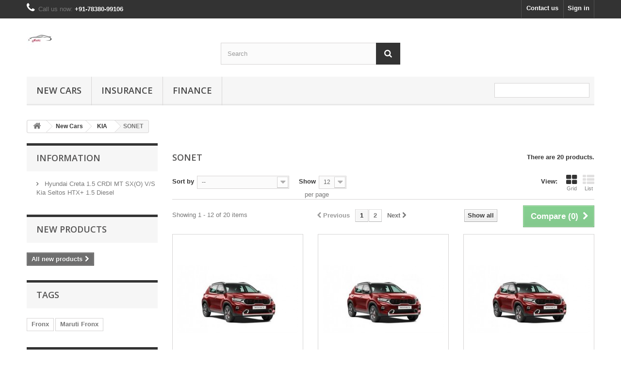

--- FILE ---
content_type: text/html; charset=utf-8
request_url: https://www.nxtki.com/index.php?id_category=148&controller=category
body_size: 9057
content:
<!DOCTYPE HTML> <!--[if lt IE 7]><html class="no-js lt-ie9 lt-ie8 lt-ie7" lang="en-us"><![endif]--> <!--[if IE 7]><html class="no-js lt-ie9 lt-ie8 ie7" lang="en-us"><![endif]--> <!--[if IE 8]><html class="no-js lt-ie9 ie8" lang="en-us"><![endif]--> <!--[if gt IE 8]><html class="no-js ie9" lang="en-us"><![endif]--><html lang="en-us"><head><meta charset="utf-8" /><title>SONET - NxtKi</title><meta name="generator" content="PrestaShop" /><meta name="robots" content="index,follow" /><meta name="viewport" content="width=device-width, minimum-scale=0.25, maximum-scale=1.6, initial-scale=1.0" /><meta name="apple-mobile-web-app-capable" content="yes" /><link rel="icon" type="image/vnd.microsoft.icon" href="/img/favicon.ico?1730616954" /><link rel="shortcut icon" type="image/x-icon" href="/img/favicon.ico?1730616954" /><link rel="stylesheet" href="https://www.nxtki.com/themes/default-bootstrap/cache/v_5_188478e912c434ca49abca22be1cd3ae_all.css" type="text/css" media="all" /> <script type="text/javascript">var FancyboxI18nClose = 'Close';
var FancyboxI18nNext = 'Next';
var FancyboxI18nPrev = 'Previous';
var ajaxsearch = true;
var baseDir = 'https://www.nxtki.com/';
var baseUri = 'https://www.nxtki.com/index.php';
var blocksearch_type = 'top';
var comparator_max_item = 3;
var comparedProductsIds = [];
var contentOnly = false;
var currency = {"id":1,"name":"Dollar","iso_code":"USD","iso_code_num":"840","sign":"$","blank":"0","conversion_rate":"1.000000","deleted":"0","format":"1","decimals":"1","active":"1","prefix":"$ ","suffix":"","id_shop_list":null,"force_id":false};
var currencyBlank = 0;
var currencyFormat = 1;
var currencyRate = 1;
var currencySign = '$';
var displayList = false;
var highDPI = false;
var id_lang = 1;
var instantsearch = false;
var isGuest = 0;
var isLogged = 0;
var isMobile = false;
var max_item = 'You cannot add more than 3 product(s) to the product comparison';
var min_item = 'Please select at least one product';
var page_name = 'category';
var placeholder_blocknewsletter = 'Enter your e-mail';
var priceDisplayMethod = 1;
var priceDisplayPrecision = 2;
var quickView = true;
var request = 'https://www.nxtki.com/index.php?id_category=148&controller=category';
var roundMode = 2;
var search_url = 'https://www.nxtki.com/index.php?controller=search';
var static_token = 'f06e912f5583774ec5142ab0ebb56832';
var token = 'f7613576680a25ca6792213112dcc838';
var usingSecureMode = true;</script> <script type="text/javascript" src="https://www.nxtki.com/themes/default-bootstrap/cache/v_5_5958478b92630e7c24f7129dcd0994d1.js"></script> <link rel="stylesheet" href="//fonts.googleapis.com/css?family=Open+Sans:300,600&amp;subset=latin,latin-ext" type="text/css" media="all" /> <!--[if IE 8]> <script src="https://oss.maxcdn.com/libs/html5shiv/3.7.0/html5shiv.js"></script> <script src="https://oss.maxcdn.com/libs/respond.js/1.3.0/respond.min.js"></script> <![endif]--></head><body id="category" class="category category-148 category-sonet show-left-column hide-right-column lang_en"><div id="page"><div class="header-container"> <header id="header"><div class="nav"><div class="container"><div class="row"> <nav><div class="header_user_info"> <a class="login" href="https://www.nxtki.com/index.php?controller=my-account" rel="nofollow" title="Log in to your customer account"> Sign in </a></div><div id="contact-link" > <a href="https://www.nxtki.com/index.php?controller=contact" title="Contact us">Contact us</a></div> <span class="shop-phone"> <i class="icon-phone"></i>Call us now: <strong>+91-78380-99106</strong> </span></nav></div></div></div><div><div class="container"><div class="row"><div id="header_logo"> <a href="https://www.nxtki.com/" title="NxtKi"> <img class="logo img-responsive" src="https://www.nxtki.com/img/nxtki-logo-1702914639.jpg" alt="NxtKi" width="52" height="52"/> </a></div><div id="search_block_top" class="col-sm-4 clearfix"><form id="searchbox" method="get" action="//www.nxtki.com/index.php?controller=search" > <input type="hidden" name="controller" value="search" /> <input type="hidden" name="orderby" value="position" /> <input type="hidden" name="orderway" value="desc" /> <input class="search_query form-control" type="text" id="search_query_top" name="search_query" placeholder="Search" value="" /> <button type="submit" name="submit_search" class="btn btn-default button-search"> <span>Search</span> </button></form></div><div id="block_top_menu" class="sf-contener clearfix col-lg-12"><div class="cat-title">Menu</div><ul class="sf-menu clearfix menu-content"><li><a href="https://www.nxtki.com/index.php?id_category=12&amp;controller=category" title="New Cars">New Cars</a><ul><li><a href="https://www.nxtki.com/index.php?id_category=13&amp;controller=category" title="MARUTI SUZUKI ">MARUTI SUZUKI </a><ul><li><a href="https://www.nxtki.com/index.php?id_category=20&amp;controller=category" title="ALTO 800">ALTO 800</a></li><li><a href="https://www.nxtki.com/index.php?id_category=156&amp;controller=category" title="ALTO K10">ALTO K10</a></li><li><a href="https://www.nxtki.com/index.php?id_category=137&amp;controller=category" title="S-PRESSO">S-PRESSO</a></li><li><a href="https://www.nxtki.com/index.php?id_category=73&amp;controller=category" title="CELERIO">CELERIO</a></li><li><a href="https://www.nxtki.com/index.php?id_category=90&amp;controller=category" title="DZIRE">DZIRE</a></li><li><a href="https://www.nxtki.com/index.php?id_category=76&amp;controller=category" title="EECO">EECO</a></li><li><a href="https://www.nxtki.com/index.php?id_category=22&amp;controller=category" title="ERTIGA">ERTIGA</a></li><li><a href="https://www.nxtki.com/index.php?id_category=74&amp;controller=category" title="SWIFT">SWIFT</a></li><li><a href="https://www.nxtki.com/index.php?id_category=23&amp;controller=category" title="VITARA BREEZA">VITARA BREEZA</a></li><li><a href="https://www.nxtki.com/index.php?id_category=21&amp;controller=category" title="WAGON-R">WAGON-R</a></li><li><a href="https://www.nxtki.com/index.php?id_category=77&amp;controller=category" title="BALENO">BALENO</a></li><li><a href="https://www.nxtki.com/index.php?id_category=79&amp;controller=category" title="CIAZ">CIAZ</a></li><li><a href="https://www.nxtki.com/index.php?id_category=80&amp;controller=category" title="IGNIS">IGNIS</a></li><li><a href="https://www.nxtki.com/index.php?id_category=138&amp;controller=category" title="XL 6">XL 6</a></li><li><a href="https://www.nxtki.com/index.php?id_category=155&amp;controller=category" title="GRAND VITARA">GRAND VITARA</a></li><li><a href="https://www.nxtki.com/index.php?id_category=161&amp;controller=category" title="FRONX">FRONX</a></li><li><a href="https://www.nxtki.com/index.php?id_category=166&amp;controller=category" title="JIMNY">JIMNY</a></li><li><a href="https://www.nxtki.com/index.php?id_category=167&amp;controller=category" title="INVICTO">INVICTO</a></li></ul></li><li><a href="https://www.nxtki.com/index.php?id_category=37&amp;controller=category" title="HYUNDAI ">HYUNDAI </a><ul><li><a href="https://www.nxtki.com/index.php?id_category=136&amp;controller=category" title="GRAND i10 NIOS">GRAND i10 NIOS</a></li><li><a href="https://www.nxtki.com/index.php?id_category=159&amp;controller=category" title="I20">I20</a></li><li><a href="https://www.nxtki.com/index.php?id_category=49&amp;controller=category" title="CRETA">CRETA</a></li><li><a href="https://www.nxtki.com/index.php?id_category=86&amp;controller=category" title="VERNA">VERNA</a></li><li><a href="https://www.nxtki.com/index.php?id_category=97&amp;controller=category" title="TUCSON">TUCSON</a></li><li><a href="https://www.nxtki.com/index.php?id_category=127&amp;controller=category" title="VENUE">VENUE</a></li><li><a href="https://www.nxtki.com/index.php?id_category=144&amp;controller=category" title="AURA">AURA</a></li><li><a href="https://www.nxtki.com/index.php?id_category=150&amp;controller=category" title="ALCAZAR">ALCAZAR</a></li><li><a href="https://www.nxtki.com/index.php?id_category=168&amp;controller=category" title="EXTER">EXTER</a></li></ul></li><li><a href="https://www.nxtki.com/index.php?id_category=19&amp;controller=category" title="TOYOTA ">TOYOTA </a><ul><li><a href="https://www.nxtki.com/index.php?id_category=39&amp;controller=category" title="INNOVA CRYSTA">INNOVA CRYSTA</a></li><li><a href="https://www.nxtki.com/index.php?id_category=43&amp;controller=category" title="CAMRY">CAMRY</a></li><li><a href="https://www.nxtki.com/index.php?id_category=44&amp;controller=category" title="FORTUNER">FORTUNER</a></li><li><a href="https://www.nxtki.com/index.php?id_category=132&amp;controller=category" title="GLANZA">GLANZA</a></li><li><a href="https://www.nxtki.com/index.php?id_category=158&amp;controller=category" title="URBAN CRUISER HYRYDER">URBAN CRUISER HYRYDER</a></li><li><a href="https://www.nxtki.com/index.php?id_category=162&amp;controller=category" title="INNOVA HYCROSS">INNOVA HYCROSS</a></li></ul></li><li><a href="https://www.nxtki.com/index.php?id_category=128&amp;controller=category" title="MG">MG</a><ul><li><a href="https://www.nxtki.com/index.php?id_category=129&amp;controller=category" title="HECTOR">HECTOR</a></li><li><a href="https://www.nxtki.com/index.php?id_category=151&amp;controller=category" title="ASTOR">ASTOR</a></li><li><a href="https://www.nxtki.com/index.php?id_category=153&amp;controller=category" title="HECTOR PLUS">HECTOR PLUS</a></li><li><a href="https://www.nxtki.com/index.php?id_category=154&amp;controller=category" title="GLOSTER">GLOSTER</a></li></ul></li><li><a href="https://www.nxtki.com/index.php?id_category=134&amp;controller=category" title="KIA">KIA</a><ul><li><a href="https://www.nxtki.com/index.php?id_category=135&amp;controller=category" title="SELTOS">SELTOS</a></li><li><a href="https://www.nxtki.com/index.php?id_category=143&amp;controller=category" title="CARNIVAL">CARNIVAL</a></li><li class="sfHoverForce"><a href="https://www.nxtki.com/index.php?id_category=148&amp;controller=category" title="SONET">SONET</a></li><li><a href="https://www.nxtki.com/index.php?id_category=160&amp;controller=category" title="CARENS">CARENS</a></li></ul></li><li><a href="https://www.nxtki.com/index.php?id_category=130&amp;controller=category" title="JEEP">JEEP</a><ul><li><a href="https://www.nxtki.com/index.php?id_category=131&amp;controller=category" title="COMPASS">COMPASS</a></li><li><a href="https://www.nxtki.com/index.php?id_category=163&amp;controller=category" title="MERIDIAN">MERIDIAN</a></li><li><a href="https://www.nxtki.com/index.php?id_category=164&amp;controller=category" title="WRANGLER">WRANGLER</a></li></ul></li><li><a href="https://www.nxtki.com/index.php?id_category=69&amp;controller=category" title="NISSAN">NISSAN</a><ul><li><a href="https://www.nxtki.com/index.php?id_category=100&amp;controller=category" title="MAGNITE ">MAGNITE </a></li><li><a href="https://www.nxtki.com/index.php?id_category=101&amp;controller=category" title="KICKS">KICKS</a></li></ul></li><li><a href="https://www.nxtki.com/index.php?id_category=27&amp;controller=category" title="RENAULT ">RENAULT </a><ul><li><a href="https://www.nxtki.com/index.php?id_category=52&amp;controller=category" title="Kwid">Kwid</a></li><li><a href="https://www.nxtki.com/index.php?id_category=54&amp;controller=category" title="KIGER">KIGER</a></li><li><a href="https://www.nxtki.com/index.php?id_category=139&amp;controller=category" title="Triber">Triber</a></li></ul></li><li><a href="https://www.nxtki.com/index.php?id_category=99&amp;controller=category" title="VOLKSWAGEN ">VOLKSWAGEN </a><ul><li><a href="https://www.nxtki.com/index.php?id_category=110&amp;controller=category" title="Tiguan">Tiguan</a></li><li><a href="https://www.nxtki.com/index.php?id_category=112&amp;controller=category" title="GTI">GTI</a></li></ul></li><li><a href="https://www.nxtki.com/index.php?id_category=83&amp;controller=category" title="SKODA">SKODA</a><ul><li><a href="https://www.nxtki.com/index.php?id_category=98&amp;controller=category" title="Kodiaq">Kodiaq</a></li><li><a href="https://www.nxtki.com/index.php?id_category=149&amp;controller=category" title="KUSHAQ">KUSHAQ</a></li><li><a href="https://www.nxtki.com/index.php?id_category=157&amp;controller=category" title="SLAVIA">SLAVIA</a></li></ul></li><li><a href="https://www.nxtki.com/index.php?id_category=14&amp;controller=category" title="HONDA">HONDA</a><ul><li><a href="https://www.nxtki.com/index.php?id_category=25&amp;controller=category" title="CITY">CITY</a></li><li><a href="https://www.nxtki.com/index.php?id_category=26&amp;controller=category" title="AMAZE">AMAZE</a></li><li><a href="https://www.nxtki.com/index.php?id_category=165&amp;controller=category" title="ELEVATE">ELEVATE</a></li></ul></li><li><a href="https://www.nxtki.com/index.php?id_category=51&amp;controller=category" title="MAHINDRA ">MAHINDRA </a><ul><li><a href="https://www.nxtki.com/index.php?id_category=64&amp;controller=category" title="SCORPIO N">SCORPIO N</a></li><li><a href="https://www.nxtki.com/index.php?id_category=67&amp;controller=category" title="BOLERO">BOLERO</a></li><li><a href="https://www.nxtki.com/index.php?id_category=68&amp;controller=category" title="THAR">THAR</a></li><li><a href="https://www.nxtki.com/index.php?id_category=140&amp;controller=category" title="XUV 300">XUV 300</a></li><li><a href="https://www.nxtki.com/index.php?id_category=147&amp;controller=category" title="XUV700">XUV700</a></li><li><a href="https://www.nxtki.com/index.php?id_category=180&amp;controller=category" title="3XO">3XO</a></li><li><a href="https://www.nxtki.com/index.php?id_category=181&amp;controller=category" title="THAR ROXX">THAR ROXX</a></li></ul></li><li><a href="https://www.nxtki.com/index.php?id_category=17&amp;controller=category" title="TATA">TATA</a><ul><li><a href="https://www.nxtki.com/index.php?id_category=57&amp;controller=category" title="TIAGO">TIAGO</a></li><li><a href="https://www.nxtki.com/index.php?id_category=60&amp;controller=category" title="SAFARI">SAFARI</a></li><li><a href="https://www.nxtki.com/index.php?id_category=88&amp;controller=category" title="NEXON">NEXON</a></li><li><a href="https://www.nxtki.com/index.php?id_category=113&amp;controller=category" title="TIGOR">TIGOR</a></li><li><a href="https://www.nxtki.com/index.php?id_category=133&amp;controller=category" title="HARRIER">HARRIER</a></li><li><a href="https://www.nxtki.com/index.php?id_category=142&amp;controller=category" title="ALTROZ">ALTROZ</a></li><li><a href="https://www.nxtki.com/index.php?id_category=152&amp;controller=category" title="PUNCH">PUNCH</a></li></ul></li></ul></li><li><a href="https://www.nxtki.com/index.php?id_category=16&amp;controller=category" title="Insurance">Insurance</a><ul><li><a href="https://www.nxtki.com/index.php?id_category=173&amp;controller=category" title="Insurance">Insurance</a><ul><li><a href="https://www.nxtki.com/index.php?id_category=169&amp;controller=category" title="Vehicle Insurance">Vehicle Insurance</a></li><li><a href="https://www.nxtki.com/index.php?id_category=170&amp;controller=category" title="Health Insurance">Health Insurance</a></li><li><a href="https://www.nxtki.com/index.php?id_category=172&amp;controller=category" title="Life Insurance">Life Insurance</a></li></ul></li></ul></li><li><a href="https://www.nxtki.com/index.php?id_category=174&amp;controller=category" title="Finance">Finance</a><ul><li><a href="https://www.nxtki.com/index.php?id_category=176&amp;controller=category" title="Loans">Loans</a><ul><li><a href="https://www.nxtki.com/index.php?id_category=175&amp;controller=category" title="New Car Loans">New Car Loans</a></li><li><a href="https://www.nxtki.com/index.php?id_category=177&amp;controller=category" title="Used Car Loans">Used Car Loans</a></li><li><a href="https://www.nxtki.com/index.php?id_category=178&amp;controller=category" title="Balance Transfer">Balance Transfer</a></li><li><a href="https://www.nxtki.com/index.php?id_category=179&amp;controller=category" title="Top Up Loans">Top Up Loans</a></li></ul></li></ul></li><li class="sf-search noBack" style="float:right"><form id="searchbox" action="https://www.nxtki.com/index.php?controller=search" method="get"><p> <input type="hidden" name="controller" value="search" /> <input type="hidden" value="position" name="orderby"/> <input type="hidden" value="desc" name="orderway"/> <input type="text" name="search_query" value="" /></p></form></li></ul></div></div></div></div> </header></div><div class="columns-container"><div id="columns" class="container"><div class="breadcrumb clearfix"> <a class="home" href="https://www.nxtki.com/" title="Return to Home"><i class="icon-home"></i></a> <span class="navigation-pipe">&gt;</span> <span class="navigation_page"><span itemscope itemtype="http://data-vocabulary.org/Breadcrumb"><a itemprop="url" href="https://www.nxtki.com/index.php?id_category=12&amp;controller=category" title="New Cars" ><span itemprop="title">New Cars</span></a></span><span class="navigation-pipe">></span><span itemscope itemtype="http://data-vocabulary.org/Breadcrumb"><a itemprop="url" href="https://www.nxtki.com/index.php?id_category=134&amp;controller=category" title="KIA" ><span itemprop="title">KIA</span></a></span><span class="navigation-pipe">></span>SONET</span></div><div id="slider_row" class="row"></div><div class="row"><div id="left_column" class="column col-xs-12 col-sm-3"><section id="informations_block_left_1" class="block informations_block_left"><p class="title_block"> <a href="https://www.nxtki.com/index.php?id_cms_category=1&amp;controller=cms"> Information </a></p><div class="block_content list-block"><ul><li> <a href="https://www.nxtki.com/index.php?id_cms=1&amp;controller=cms" title="Hyundai Creta 1.5 CRDI MT SX(O) V/S Kia Seltos HTX+ 1.5 Diesel"> Hyundai Creta 1.5 CRDI MT SX(O) V/S Kia Seltos HTX+ 1.5 Diesel </a></li></ul></div> </section><div id="new-products_block_right" class="block products_block"><h4 class="title_block"> <a href="https://www.nxtki.com/index.php?controller=new-products" title="New products">New products</a></h4><div class="block_content products-block"><ul class="products"></ul><div> <a href="https://www.nxtki.com/index.php?controller=new-products" title="All new products" class="btn btn-default button button-small"><span>All new products<i class="icon-chevron-right right"></i></span></a></div></div></div><div id="tags_block_left" class="block tags_block"><p class="title_block"> Tags</p><div class="block_content"> <a class="tag_level1 first_item" href="https://www.nxtki.com/index.php?controller=search&amp;tag=Fronx" title="More about Fronx" > Fronx </a> <a class="tag_level1 last_item" href="https://www.nxtki.com/index.php?controller=search&amp;tag=Maruti+Fronx" title="More about Maruti Fronx" > Maruti Fronx </a></div></div><div id="stores_block_left" class="block"><p class="title_block"> <a href="https://www.nxtki.com/index.php?controller=stores" title="Our stores"> Our stores </a></p><div class="block_content blockstore"><p class="store_image"> <a href="https://www.nxtki.com/index.php?controller=stores" title="Our stores"> <img class="img-responsive" src="https://www.nxtki.com/modules/blockstore/e000da9cd8e29e8cd592b9a56e2fa541.jpg" alt="Our stores" /> </a></p><div> <a class="btn btn-default button button-small" href="https://www.nxtki.com/index.php?controller=stores" title="Our stores"> <span>Discover our stores<i class="icon-chevron-right right"></i></span> </a></div></div></div><div id="rss_block_left" class="block"><p class="title_block">RSS feed</p><div class="block_content"><p>No RSS feed added</p></div></div></div><div id="center_column" class="center_column col-xs-12 col-sm-9"><h1 class="page-heading product-listing"><span class="cat-name">SONET&nbsp;</span><span class="heading-counter">There are 20 products.</span></h1><div class="content_sortPagiBar clearfix"><div class="sortPagiBar clearfix"><ul class="display hidden-xs"><li class="display-title">View:</li><li id="grid"><a rel="nofollow" href="#" title="Grid"><i class="icon-th-large"></i>Grid</a></li><li id="list"><a rel="nofollow" href="#" title="List"><i class="icon-th-list"></i>List</a></li></ul><form id="productsSortForm" action="https://www.nxtki.com/index.php?id_category=148&amp;controller=category" class="productsSortForm"><div class="select selector1"> <label for="selectProductSort">Sort by</label> <select id="selectProductSort" class="selectProductSort form-control"><option value="position:asc" selected="selected">--</option><option value="name:asc">Product Name: A to Z</option><option value="name:desc">Product Name: Z to A</option><option value="reference:asc">Reference: Lowest first</option><option value="reference:desc">Reference: Highest first</option> </select></div></form><form action="https://www.nxtki.com/index.php?id_category=148&amp;controller=category" method="get" class="nbrItemPage"><div class="clearfix selector1"> <label for="nb_page_items"> Show </label> <input type="hidden" name="id_category" value="148" /> <input type="hidden" name="controller" value="category" /> <select name="n" id="nb_page_items" class="form-control"><option value="12" selected="selected">12</option><option value="24" >24</option> </select> <span>per page</span></div></form></div><div class="top-pagination-content clearfix"><form method="post" action="https://www.nxtki.com/index.php?controller=products-comparison" class="compare-form"> <button type="submit" class="btn btn-default button button-medium bt_compare bt_compare" disabled="disabled"> <span>Compare (<strong class="total-compare-val">0</strong>)<i class="icon-chevron-right right"></i></span> </button> <input type="hidden" name="compare_product_count" class="compare_product_count" value="0" /> <input type="hidden" name="compare_product_list" class="compare_product_list" value="" /></form><div id="pagination" class="pagination clearfix"><form class="showall" action="https://www.nxtki.com/index.php?id_category=148&controller=category" method="get"><div> <button type="submit" class="btn btn-default button exclusive-medium"> <span>Show all</span> </button> <input type="hidden" name="id_category" value="148" /> <input type="hidden" name="controller" value="category" /> <input name="n" id="nb_item" class="hidden" value="20" /></div></form><ul class="pagination"><li id="pagination_previous" class="disabled pagination_previous"> <span> <i class="icon-chevron-left"></i> <b>Previous</b> </span></li><li class="active current"> <span> <span>1</span> </span></li><li> <a href="/index.php?id_category=148&amp;controller=category&p=2"> <span>2</span> </a></li><li id="pagination_next" class="pagination_next"> <a href="/index.php?id_category=148&amp;controller=category&p=2" rel="next"> <b>Next</b> <i class="icon-chevron-right"></i> </a></li></ul></div><div class="product-count"> Showing 1 - 12 of 20 items</div></div></div><ul id="product_list" class="product_list grid row"><li class="ajax_block_product col-xs-12 col-sm-6 col-md-4 first-in-line first-item-of-tablet-line first-item-of-mobile-line"><div class="product-container" itemscope itemtype="https://schema.org/Product"><div class="left-block"><div class="product-image-container"> <a class="product_img_link" href="https://www.nxtki.com/index.php?id_product=950&amp;controller=product" title="kIA SONET 1.2 HTE PETROL" itemprop="url"> <img class="replace-2x img-responsive" src="https://www.nxtki.com/img/p/1/0/8/6/1086-home_default.jpg" alt="kIA SONET 1.2 HTE PETROL" title="kIA SONET 1.2 HTE PETROL" width="250" height="250" itemprop="image" /> </a><div class="quick-view-wrapper-mobile"> <a class="quick-view-mobile" href="https://www.nxtki.com/index.php?id_product=950&amp;controller=product" rel="https://www.nxtki.com/index.php?id_product=950&amp;controller=product"> <i class="icon-eye-open"></i> </a></div> <a class="quick-view" href="https://www.nxtki.com/index.php?id_product=950&amp;controller=product" rel="https://www.nxtki.com/index.php?id_product=950&amp;controller=product"> <span>Quick view</span> </a></div></div><div class="right-block"><h5 itemprop="name"> <a class="product-name" href="https://www.nxtki.com/index.php?id_product=950&amp;controller=product" title="kIA SONET 1.2 HTE PETROL" itemprop="url" > kIA SONET 1.2 HTE PETROL </a></h5><p class="product-desc" itemprop="description"> Ex-Showroom Price = Rs.769000/-</p><div class="button-container"> <a class="button lnk_view btn btn-default" href="https://www.nxtki.com/index.php?id_product=950&amp;controller=product" title="View"> <span>More</span> </a></div><div class="color-list-container"></div><div class="product-flags"></div></div><div class="functional-buttons clearfix"><div class="compare"> <a class="add_to_compare" href="https://www.nxtki.com/index.php?id_product=950&amp;controller=product" data-id-product="950">Add to Compare</a></div></div></div></li><li class="ajax_block_product col-xs-12 col-sm-6 col-md-4 last-item-of-tablet-line"><div class="product-container" itemscope itemtype="https://schema.org/Product"><div class="left-block"><div class="product-image-container"> <a class="product_img_link" href="https://www.nxtki.com/index.php?id_product=951&amp;controller=product" title="KIA SONET 1.2 HTK PETROL" itemprop="url"> <img class="replace-2x img-responsive" src="https://www.nxtki.com/img/p/1/0/8/7/1087-home_default.jpg" alt="KIA SONET 1.2 HTK PETROL" title="KIA SONET 1.2 HTK PETROL" width="250" height="250" itemprop="image" /> </a><div class="quick-view-wrapper-mobile"> <a class="quick-view-mobile" href="https://www.nxtki.com/index.php?id_product=951&amp;controller=product" rel="https://www.nxtki.com/index.php?id_product=951&amp;controller=product"> <i class="icon-eye-open"></i> </a></div> <a class="quick-view" href="https://www.nxtki.com/index.php?id_product=951&amp;controller=product" rel="https://www.nxtki.com/index.php?id_product=951&amp;controller=product"> <span>Quick view</span> </a></div></div><div class="right-block"><h5 itemprop="name"> <a class="product-name" href="https://www.nxtki.com/index.php?id_product=951&amp;controller=product" title="KIA SONET 1.2 HTK PETROL" itemprop="url" > KIA SONET 1.2 HTK PETROL </a></h5><p class="product-desc" itemprop="description"> Ex-Showroom Price = Rs.845000/-</p><div class="button-container"> <a class="button lnk_view btn btn-default" href="https://www.nxtki.com/index.php?id_product=951&amp;controller=product" title="View"> <span>More</span> </a></div><div class="color-list-container"></div><div class="product-flags"></div></div><div class="functional-buttons clearfix"><div class="compare"> <a class="add_to_compare" href="https://www.nxtki.com/index.php?id_product=951&amp;controller=product" data-id-product="951">Add to Compare</a></div></div></div></li><li class="ajax_block_product col-xs-12 col-sm-6 col-md-4 last-in-line first-item-of-tablet-line last-item-of-mobile-line"><div class="product-container" itemscope itemtype="https://schema.org/Product"><div class="left-block"><div class="product-image-container"> <a class="product_img_link" href="https://www.nxtki.com/index.php?id_product=952&amp;controller=product" title="kIA SONET 1.2 HTK+ PETROL" itemprop="url"> <img class="replace-2x img-responsive" src="https://www.nxtki.com/img/p/1/0/8/8/1088-home_default.jpg" alt="kIA SONET 1.2 HTK+ PETROL" title="kIA SONET 1.2 HTK+ PETROL" width="250" height="250" itemprop="image" /> </a><div class="quick-view-wrapper-mobile"> <a class="quick-view-mobile" href="https://www.nxtki.com/index.php?id_product=952&amp;controller=product" rel="https://www.nxtki.com/index.php?id_product=952&amp;controller=product"> <i class="icon-eye-open"></i> </a></div> <a class="quick-view" href="https://www.nxtki.com/index.php?id_product=952&amp;controller=product" rel="https://www.nxtki.com/index.php?id_product=952&amp;controller=product"> <span>Quick view</span> </a></div></div><div class="right-block"><h5 itemprop="name"> <a class="product-name" href="https://www.nxtki.com/index.php?id_product=952&amp;controller=product" title="kIA SONET 1.2 HTK+ PETROL" itemprop="url" > kIA SONET 1.2 HTK+ PETROL </a></h5><p class="product-desc" itemprop="description"> Ex-Showroom Price = Rs939000/-</p><div class="button-container"> <a class="button lnk_view btn btn-default" href="https://www.nxtki.com/index.php?id_product=952&amp;controller=product" title="View"> <span>More</span> </a></div><div class="color-list-container"></div><div class="product-flags"></div></div><div class="functional-buttons clearfix"><div class="compare"> <a class="add_to_compare" href="https://www.nxtki.com/index.php?id_product=952&amp;controller=product" data-id-product="952">Add to Compare</a></div></div></div></li><li class="ajax_block_product col-xs-12 col-sm-6 col-md-4 first-in-line last-item-of-tablet-line first-item-of-mobile-line"><div class="product-container" itemscope itemtype="https://schema.org/Product"><div class="left-block"><div class="product-image-container"> <a class="product_img_link" href="https://www.nxtki.com/index.php?id_product=953&amp;controller=product" title="kIA SONET 1.0 HTK+ iMT PETROL" itemprop="url"> <img class="replace-2x img-responsive" src="https://www.nxtki.com/img/p/1/0/8/9/1089-home_default.jpg" alt="kIA SONET 1.0 HTK+ IMT PETROL" title="kIA SONET 1.0 HTK+ IMT PETROL" width="250" height="250" itemprop="image" /> </a><div class="quick-view-wrapper-mobile"> <a class="quick-view-mobile" href="https://www.nxtki.com/index.php?id_product=953&amp;controller=product" rel="https://www.nxtki.com/index.php?id_product=953&amp;controller=product"> <i class="icon-eye-open"></i> </a></div> <a class="quick-view" href="https://www.nxtki.com/index.php?id_product=953&amp;controller=product" rel="https://www.nxtki.com/index.php?id_product=953&amp;controller=product"> <span>Quick view</span> </a></div></div><div class="right-block"><h5 itemprop="name"> <a class="product-name" href="https://www.nxtki.com/index.php?id_product=953&amp;controller=product" title="kIA SONET 1.0 HTK+ iMT PETROL" itemprop="url" > kIA SONET 1.0 HTK+ iMT PETROL </a></h5><p class="product-desc" itemprop="description"> Ex-Showroom Price = Rs.1024000/-</p><div class="button-container"> <a class="button lnk_view btn btn-default" href="https://www.nxtki.com/index.php?id_product=953&amp;controller=product" title="View"> <span>More</span> </a></div><div class="color-list-container"></div><div class="product-flags"></div></div><div class="functional-buttons clearfix"><div class="compare"> <a class="add_to_compare" href="https://www.nxtki.com/index.php?id_product=953&amp;controller=product" data-id-product="953">Add to Compare</a></div></div></div></li><li class="ajax_block_product col-xs-12 col-sm-6 col-md-4 first-item-of-tablet-line"><div class="product-container" itemscope itemtype="https://schema.org/Product"><div class="left-block"><div class="product-image-container"> <a class="product_img_link" href="https://www.nxtki.com/index.php?id_product=954&amp;controller=product" title="kIA SONET 1.0 HTX iMT PETROL" itemprop="url"> <img class="replace-2x img-responsive" src="https://www.nxtki.com/img/p/1/0/9/0/1090-home_default.jpg" alt="kIA SONET 1.0 HTX IMT PETROL" title="kIA SONET 1.0 HTX IMT PETROL" width="250" height="250" itemprop="image" /> </a><div class="quick-view-wrapper-mobile"> <a class="quick-view-mobile" href="https://www.nxtki.com/index.php?id_product=954&amp;controller=product" rel="https://www.nxtki.com/index.php?id_product=954&amp;controller=product"> <i class="icon-eye-open"></i> </a></div> <a class="quick-view" href="https://www.nxtki.com/index.php?id_product=954&amp;controller=product" rel="https://www.nxtki.com/index.php?id_product=954&amp;controller=product"> <span>Quick view</span> </a></div></div><div class="right-block"><h5 itemprop="name"> <a class="product-name" href="https://www.nxtki.com/index.php?id_product=954&amp;controller=product" title="kIA SONET 1.0 HTX iMT PETROL" itemprop="url" > kIA SONET 1.0 HTX iMT PETROL </a></h5><p class="product-desc" itemprop="description"> Ex-Showroom Price = Rs.1120000/-</p><div class="button-container"> <a class="button lnk_view btn btn-default" href="https://www.nxtki.com/index.php?id_product=954&amp;controller=product" title="View"> <span>More</span> </a></div><div class="color-list-container"></div><div class="product-flags"></div></div><div class="functional-buttons clearfix"><div class="compare"> <a class="add_to_compare" href="https://www.nxtki.com/index.php?id_product=954&amp;controller=product" data-id-product="954">Add to Compare</a></div></div></div></li><li class="ajax_block_product col-xs-12 col-sm-6 col-md-4 last-in-line last-item-of-tablet-line last-item-of-mobile-line"><div class="product-container" itemscope itemtype="https://schema.org/Product"><div class="left-block"><div class="product-image-container"> <a class="product_img_link" href="https://www.nxtki.com/index.php?id_product=955&amp;controller=product" title="kIA SONET 1.0 T 7DCT HTX PETROL" itemprop="url"> <img class="replace-2x img-responsive" src="https://www.nxtki.com/img/p/1/0/9/1/1091-home_default.jpg" alt="kIA SONET 1.0 T 7DCT HTX PETROL" title="kIA SONET 1.0 T 7DCT HTX PETROL" width="250" height="250" itemprop="image" /> </a><div class="quick-view-wrapper-mobile"> <a class="quick-view-mobile" href="https://www.nxtki.com/index.php?id_product=955&amp;controller=product" rel="https://www.nxtki.com/index.php?id_product=955&amp;controller=product"> <i class="icon-eye-open"></i> </a></div> <a class="quick-view" href="https://www.nxtki.com/index.php?id_product=955&amp;controller=product" rel="https://www.nxtki.com/index.php?id_product=955&amp;controller=product"> <span>Quick view</span> </a></div></div><div class="right-block"><h5 itemprop="name"> <a class="product-name" href="https://www.nxtki.com/index.php?id_product=955&amp;controller=product" title="kIA SONET 1.0 T 7DCT HTX PETROL" itemprop="url" > kIA SONET 1.0 T 7DCT HTX PETROL </a></h5><p class="product-desc" itemprop="description"> Ex-Showroom Price = Rs.1180000/-</p><div class="button-container"> <a class="button lnk_view btn btn-default" href="https://www.nxtki.com/index.php?id_product=955&amp;controller=product" title="View"> <span>More</span> </a></div><div class="color-list-container"></div><div class="product-flags"></div></div><div class="functional-buttons clearfix"><div class="compare"> <a class="add_to_compare" href="https://www.nxtki.com/index.php?id_product=955&amp;controller=product" data-id-product="955">Add to Compare</a></div></div></div></li><li class="ajax_block_product col-xs-12 col-sm-6 col-md-4 first-in-line first-item-of-tablet-line first-item-of-mobile-line"><div class="product-container" itemscope itemtype="https://schema.org/Product"><div class="left-block"><div class="product-image-container"> <a class="product_img_link" href="https://www.nxtki.com/index.php?id_product=956&amp;controller=product" title="kIA SONET 1.0 HTX+ iMT PETROL" itemprop="url"> <img class="replace-2x img-responsive" src="https://www.nxtki.com/img/p/1/0/9/2/1092-home_default.jpg" alt="kIA SONET 1.0 HTX+ IMT PETROL" title="kIA SONET 1.0 HTX+ IMT PETROL" width="250" height="250" itemprop="image" /> </a><div class="quick-view-wrapper-mobile"> <a class="quick-view-mobile" href="https://www.nxtki.com/index.php?id_product=956&amp;controller=product" rel="https://www.nxtki.com/index.php?id_product=956&amp;controller=product"> <i class="icon-eye-open"></i> </a></div> <a class="quick-view" href="https://www.nxtki.com/index.php?id_product=956&amp;controller=product" rel="https://www.nxtki.com/index.php?id_product=956&amp;controller=product"> <span>Quick view</span> </a></div></div><div class="right-block"><h5 itemprop="name"> <a class="product-name" href="https://www.nxtki.com/index.php?id_product=956&amp;controller=product" title="kIA SONET 1.0 HTX+ iMT PETROL" itemprop="url" > kIA SONET 1.0 HTX+ iMT PETROL </a></h5><p class="product-desc" itemprop="description"> Ex-Showroom Price = Rs.1250000/-</p><div class="button-container"> <a class="button lnk_view btn btn-default" href="https://www.nxtki.com/index.php?id_product=956&amp;controller=product" title="View"> <span>More</span> </a></div><div class="color-list-container"></div><div class="product-flags"></div></div><div class="functional-buttons clearfix"><div class="compare"> <a class="add_to_compare" href="https://www.nxtki.com/index.php?id_product=956&amp;controller=product" data-id-product="956">Add to Compare</a></div></div></div></li><li class="ajax_block_product col-xs-12 col-sm-6 col-md-4 last-item-of-tablet-line"><div class="product-container" itemscope itemtype="https://schema.org/Product"><div class="left-block"><div class="product-image-container"> <a class="product_img_link" href="https://www.nxtki.com/index.php?id_product=957&amp;controller=product" title="kIA SONET 1.0 GTX+ iMT Petrol" itemprop="url"> <img class="replace-2x img-responsive" src="https://www.nxtki.com/img/p/1/0/9/3/1093-home_default.jpg" alt="kIA SONET 1.0 GTX+ IMT Petrol" title="kIA SONET 1.0 GTX+ IMT Petrol" width="250" height="250" itemprop="image" /> </a><div class="quick-view-wrapper-mobile"> <a class="quick-view-mobile" href="https://www.nxtki.com/index.php?id_product=957&amp;controller=product" rel="https://www.nxtki.com/index.php?id_product=957&amp;controller=product"> <i class="icon-eye-open"></i> </a></div> <a class="quick-view" href="https://www.nxtki.com/index.php?id_product=957&amp;controller=product" rel="https://www.nxtki.com/index.php?id_product=957&amp;controller=product"> <span>Quick view</span> </a></div></div><div class="right-block"><h5 itemprop="name"> <a class="product-name" href="https://www.nxtki.com/index.php?id_product=957&amp;controller=product" title="kIA SONET 1.0 GTX+ iMT Petrol" itemprop="url" > kIA SONET 1.0 GTX+ iMT Petrol </a></h5><p class="product-desc" itemprop="description"> Ex-Showroom Price = Rs.1284000/-</p><div class="button-container"> <a class="button lnk_view btn btn-default" href="https://www.nxtki.com/index.php?id_product=957&amp;controller=product" title="View"> <span>More</span> </a></div><div class="color-list-container"></div><div class="product-flags"></div></div><div class="functional-buttons clearfix"><div class="compare"> <a class="add_to_compare" href="https://www.nxtki.com/index.php?id_product=957&amp;controller=product" data-id-product="957">Add to Compare</a></div></div></div></li><li class="ajax_block_product col-xs-12 col-sm-6 col-md-4 last-in-line first-item-of-tablet-line last-item-of-mobile-line"><div class="product-container" itemscope itemtype="https://schema.org/Product"><div class="left-block"><div class="product-image-container"> <a class="product_img_link" href="https://www.nxtki.com/index.php?id_product=958&amp;controller=product" title="KIA SONET 1.0 7DCT GTX+ PETROL" itemprop="url"> <img class="replace-2x img-responsive" src="https://www.nxtki.com/img/p/en-default-home_default.jpg" alt="KIA SONET 1.0 7DCT GTX+ PETROL" title="KIA SONET 1.0 7DCT GTX+ PETROL" width="250" height="250" itemprop="image" /> </a><div class="quick-view-wrapper-mobile"> <a class="quick-view-mobile" href="https://www.nxtki.com/index.php?id_product=958&amp;controller=product" rel="https://www.nxtki.com/index.php?id_product=958&amp;controller=product"> <i class="icon-eye-open"></i> </a></div> <a class="quick-view" href="https://www.nxtki.com/index.php?id_product=958&amp;controller=product" rel="https://www.nxtki.com/index.php?id_product=958&amp;controller=product"> <span>Quick view</span> </a></div></div><div class="right-block"><h5 itemprop="name"> <a class="product-name" href="https://www.nxtki.com/index.php?id_product=958&amp;controller=product" title="KIA SONET 1.0 7DCT GTX+ PETROL" itemprop="url" > KIA SONET 1.0 7DCT GTX+ PETROL </a></h5><p class="product-desc" itemprop="description"> Ex-Showroom Price = Rs.1344000/-</p><div class="button-container"> <a class="button lnk_view btn btn-default" href="https://www.nxtki.com/index.php?id_product=958&amp;controller=product" title="View"> <span>More</span> </a></div><div class="color-list-container"></div><div class="product-flags"></div></div><div class="functional-buttons clearfix"><div class="compare"> <a class="add_to_compare" href="https://www.nxtki.com/index.php?id_product=958&amp;controller=product" data-id-product="958">Add to Compare</a></div></div></div></li><li class="ajax_block_product col-xs-12 col-sm-6 col-md-4 first-in-line last-line last-item-of-tablet-line first-item-of-mobile-line last-mobile-line"><div class="product-container" itemscope itemtype="https://schema.org/Product"><div class="left-block"><div class="product-image-container"> <a class="product_img_link" href="https://www.nxtki.com/index.php?id_product=959&amp;controller=product" title="KIA SONET 1.5 HTE DIESEL" itemprop="url"> <img class="replace-2x img-responsive" src="https://www.nxtki.com/img/p/1/0/9/4/1094-home_default.jpg" alt="KIA SONET 1.5 HTE DIESEL" title="KIA SONET 1.5 HTE DIESEL" width="250" height="250" itemprop="image" /> </a><div class="quick-view-wrapper-mobile"> <a class="quick-view-mobile" href="https://www.nxtki.com/index.php?id_product=959&amp;controller=product" rel="https://www.nxtki.com/index.php?id_product=959&amp;controller=product"> <i class="icon-eye-open"></i> </a></div> <a class="quick-view" href="https://www.nxtki.com/index.php?id_product=959&amp;controller=product" rel="https://www.nxtki.com/index.php?id_product=959&amp;controller=product"> <span>Quick view</span> </a></div></div><div class="right-block"><h5 itemprop="name"> <a class="product-name" href="https://www.nxtki.com/index.php?id_product=959&amp;controller=product" title="KIA SONET 1.5 HTE DIESEL" itemprop="url" > KIA SONET 1.5 HTE DIESEL </a></h5><p class="product-desc" itemprop="description"> Ex-Showroom Price = Rs.945000/-</p><div class="button-container"> <a class="button lnk_view btn btn-default" href="https://www.nxtki.com/index.php?id_product=959&amp;controller=product" title="View"> <span>More</span> </a></div><div class="color-list-container"></div><div class="product-flags"></div></div><div class="functional-buttons clearfix"><div class="compare"> <a class="add_to_compare" href="https://www.nxtki.com/index.php?id_product=959&amp;controller=product" data-id-product="959">Add to Compare</a></div></div></div></li><li class="ajax_block_product col-xs-12 col-sm-6 col-md-4 last-line first-item-of-tablet-line last-mobile-line"><div class="product-container" itemscope itemtype="https://schema.org/Product"><div class="left-block"><div class="product-image-container"> <a class="product_img_link" href="https://www.nxtki.com/index.php?id_product=961&amp;controller=product" title="kIA SONET 1.5 HTK DIESEL" itemprop="url"> <img class="replace-2x img-responsive" src="https://www.nxtki.com/img/p/1/0/9/5/1095-home_default.jpg" alt="kIA SONET 1.5 HTK DIESEL" title="kIA SONET 1.5 HTK DIESEL" width="250" height="250" itemprop="image" /> </a><div class="quick-view-wrapper-mobile"> <a class="quick-view-mobile" href="https://www.nxtki.com/index.php?id_product=961&amp;controller=product" rel="https://www.nxtki.com/index.php?id_product=961&amp;controller=product"> <i class="icon-eye-open"></i> </a></div> <a class="quick-view" href="https://www.nxtki.com/index.php?id_product=961&amp;controller=product" rel="https://www.nxtki.com/index.php?id_product=961&amp;controller=product"> <span>Quick view</span> </a></div></div><div class="right-block"><h5 itemprop="name"> <a class="product-name" href="https://www.nxtki.com/index.php?id_product=961&amp;controller=product" title="kIA SONET 1.5 HTK DIESEL" itemprop="url" > kIA SONET 1.5 HTK DIESEL </a></h5><p class="product-desc" itemprop="description"> Ex-Showroom Price = Rs.1019000/-</p><div class="button-container"> <a class="button lnk_view btn btn-default" href="https://www.nxtki.com/index.php?id_product=961&amp;controller=product" title="View"> <span>More</span> </a></div><div class="color-list-container"></div><div class="product-flags"></div></div><div class="functional-buttons clearfix"><div class="compare"> <a class="add_to_compare" href="https://www.nxtki.com/index.php?id_product=961&amp;controller=product" data-id-product="961">Add to Compare</a></div></div></div></li><li class="ajax_block_product col-xs-12 col-sm-6 col-md-4 last-in-line last-line last-item-of-tablet-line last-item-of-mobile-line last-mobile-line"><div class="product-container" itemscope itemtype="https://schema.org/Product"><div class="left-block"><div class="product-image-container"> <a class="product_img_link" href="https://www.nxtki.com/index.php?id_product=962&amp;controller=product" title="KIA SONET 1.5 HTK+ DIESEL" itemprop="url"> <img class="replace-2x img-responsive" src="https://www.nxtki.com/img/p/1/0/9/6/1096-home_default.jpg" alt="KIA SONET 1.5 HTK+ DIESEL" title="KIA SONET 1.5 HTK+ DIESEL" width="250" height="250" itemprop="image" /> </a><div class="quick-view-wrapper-mobile"> <a class="quick-view-mobile" href="https://www.nxtki.com/index.php?id_product=962&amp;controller=product" rel="https://www.nxtki.com/index.php?id_product=962&amp;controller=product"> <i class="icon-eye-open"></i> </a></div> <a class="quick-view" href="https://www.nxtki.com/index.php?id_product=962&amp;controller=product" rel="https://www.nxtki.com/index.php?id_product=962&amp;controller=product"> <span>Quick view</span> </a></div></div><div class="right-block"><h5 itemprop="name"> <a class="product-name" href="https://www.nxtki.com/index.php?id_product=962&amp;controller=product" title="KIA SONET 1.5 HTK+ DIESEL" itemprop="url" > KIA SONET 1.5 HTK+ DIESEL </a></h5><p class="product-desc" itemprop="description"> Ex-Showroom Price = Rs.1089000/-</p><div class="button-container"> <a class="button lnk_view btn btn-default" href="https://www.nxtki.com/index.php?id_product=962&amp;controller=product" title="View"> <span>More</span> </a></div><div class="color-list-container"></div><div class="product-flags"></div></div><div class="functional-buttons clearfix"><div class="compare"> <a class="add_to_compare" href="https://www.nxtki.com/index.php?id_product=962&amp;controller=product" data-id-product="962">Add to Compare</a></div></div></div></li></ul><div class="content_sortPagiBar"><div class="bottom-pagination-content clearfix"><form method="post" action="https://www.nxtki.com/index.php?controller=products-comparison" class="compare-form"> <button type="submit" class="btn btn-default button button-medium bt_compare bt_compare_bottom" disabled="disabled"> <span>Compare (<strong class="total-compare-val">0</strong>)<i class="icon-chevron-right right"></i></span> </button> <input type="hidden" name="compare_product_count" class="compare_product_count" value="0" /> <input type="hidden" name="compare_product_list" class="compare_product_list" value="" /></form><div id="pagination_bottom" class="pagination clearfix"><form class="showall" action="https://www.nxtki.com/index.php?id_category=148&controller=category" method="get"><div> <button type="submit" class="btn btn-default button exclusive-medium"> <span>Show all</span> </button> <input type="hidden" name="id_category" value="148" /> <input type="hidden" name="controller" value="category" /> <input name="n" id="nb_item_bottom" class="hidden" value="20" /></div></form><ul class="pagination"><li id="pagination_previous_bottom" class="disabled pagination_previous"> <span> <i class="icon-chevron-left"></i> <b>Previous</b> </span></li><li class="active current"> <span> <span>1</span> </span></li><li> <a href="/index.php?id_category=148&amp;controller=category&p=2"> <span>2</span> </a></li><li id="pagination_next_bottom" class="pagination_next"> <a href="/index.php?id_category=148&amp;controller=category&p=2" rel="next"> <b>Next</b> <i class="icon-chevron-right"></i> </a></li></ul></div><div class="product-count"> Showing 1 - 12 of 20 items</div></div></div></div></div></div></div><div class="footer-container"> <footer id="footer" class="container"><div class="row"><div id="newsletter_block_left" class="block"><h4>Newsletter</h4><div class="block_content"><form action="//www.nxtki.com/index.php" method="post"><div class="form-group" > <input class="inputNew form-control grey newsletter-input" id="newsletter-input" type="text" name="email" size="18" value="Enter your e-mail" /> <button type="submit" name="submitNewsletter" class="btn btn-default button button-small"> <span>Ok</span> </button> <input type="hidden" name="action" value="0" /></div></form></div></div><section id="social_block" class="pull-right"><ul><li class="facebook"> <a class="_blank" href="https://www.facebook.com/mynxtkey/"> <span>Facebook</span> </a></li><li class="twitter"> <a class="_blank" href="https://twitter.com/info_nxtki"> <span>Twitter</span> </a></li><li class="pinterest"> <a class="_blank" href="https://in.pinterest.com/nxtki01/_created/"> <span>Pinterest</span> </a></li></ul><h4>Follow us</h4> </section><div class="clearfix"></div><section class="blockcategories_footer footer-block col-xs-12 col-sm-2"><h4>Categories</h4><div class="category_footer toggle-footer"><div class="list"><ul class="dhtml"><li > <a href="https://www.nxtki.com/index.php?id_category=12&amp;controller=category" title="Brand New cars with their specification to Helps you to choose your confort"> New Cars </a><ul><li > <a href="https://www.nxtki.com/index.php?id_category=13&amp;controller=category" title=""> MARUTI SUZUKI </a><ul><li > <a href="https://www.nxtki.com/index.php?id_category=20&amp;controller=category" title=""> ALTO 800 </a></li><li > <a href="https://www.nxtki.com/index.php?id_category=156&amp;controller=category" title=""> ALTO K10 </a></li><li > <a href="https://www.nxtki.com/index.php?id_category=137&amp;controller=category" title=""> S-PRESSO </a></li><li > <a href="https://www.nxtki.com/index.php?id_category=73&amp;controller=category" title=""> CELERIO </a></li><li > <a href="https://www.nxtki.com/index.php?id_category=90&amp;controller=category" title=""> DZIRE </a></li><li > <a href="https://www.nxtki.com/index.php?id_category=76&amp;controller=category" title=""> EECO </a></li><li > <a href="https://www.nxtki.com/index.php?id_category=22&amp;controller=category" title=""> ERTIGA </a></li><li > <a href="https://www.nxtki.com/index.php?id_category=74&amp;controller=category" title=""> SWIFT </a></li><li > <a href="https://www.nxtki.com/index.php?id_category=23&amp;controller=category" title=""> VITARA BREEZA </a></li><li > <a href="https://www.nxtki.com/index.php?id_category=21&amp;controller=category" title=""> WAGON-R </a></li><li > <a href="https://www.nxtki.com/index.php?id_category=77&amp;controller=category" title=""> BALENO </a></li><li > <a href="https://www.nxtki.com/index.php?id_category=79&amp;controller=category" title=""> CIAZ </a></li><li > <a href="https://www.nxtki.com/index.php?id_category=80&amp;controller=category" title=""> IGNIS </a></li><li > <a href="https://www.nxtki.com/index.php?id_category=138&amp;controller=category" title=""> XL 6 </a></li><li > <a href="https://www.nxtki.com/index.php?id_category=155&amp;controller=category" title=""> GRAND VITARA </a></li><li > <a href="https://www.nxtki.com/index.php?id_category=161&amp;controller=category" title=""> FRONX </a></li><li > <a href="https://www.nxtki.com/index.php?id_category=166&amp;controller=category" title=""> JIMNY </a></li><li class="last"> <a href="https://www.nxtki.com/index.php?id_category=167&amp;controller=category" title=""> INVICTO </a></li></ul></li><li > <a href="https://www.nxtki.com/index.php?id_category=37&amp;controller=category" title=""> HYUNDAI </a><ul><li > <a href="https://www.nxtki.com/index.php?id_category=136&amp;controller=category" title=""> GRAND i10 NIOS </a></li><li > <a href="https://www.nxtki.com/index.php?id_category=159&amp;controller=category" title=""> I20 </a></li><li > <a href="https://www.nxtki.com/index.php?id_category=49&amp;controller=category" title=""> CRETA </a></li><li > <a href="https://www.nxtki.com/index.php?id_category=86&amp;controller=category" title=""> VERNA </a></li><li > <a href="https://www.nxtki.com/index.php?id_category=97&amp;controller=category" title=""> TUCSON </a></li><li > <a href="https://www.nxtki.com/index.php?id_category=127&amp;controller=category" title=""> VENUE </a></li><li > <a href="https://www.nxtki.com/index.php?id_category=144&amp;controller=category" title=""> AURA </a></li><li > <a href="https://www.nxtki.com/index.php?id_category=150&amp;controller=category" title=""> ALCAZAR </a></li><li class="last"> <a href="https://www.nxtki.com/index.php?id_category=168&amp;controller=category" title=""> EXTER </a></li></ul></li><li > <a href="https://www.nxtki.com/index.php?id_category=19&amp;controller=category" title=""> TOYOTA </a><ul><li > <a href="https://www.nxtki.com/index.php?id_category=39&amp;controller=category" title=""> INNOVA CRYSTA </a></li><li > <a href="https://www.nxtki.com/index.php?id_category=43&amp;controller=category" title=""> CAMRY </a></li><li > <a href="https://www.nxtki.com/index.php?id_category=44&amp;controller=category" title=""> FORTUNER </a></li><li > <a href="https://www.nxtki.com/index.php?id_category=132&amp;controller=category" title=""> GLANZA </a></li><li > <a href="https://www.nxtki.com/index.php?id_category=158&amp;controller=category" title=""> URBAN CRUISER HYRYDER </a></li><li class="last"> <a href="https://www.nxtki.com/index.php?id_category=162&amp;controller=category" title=""> INNOVA HYCROSS </a></li></ul></li><li > <a href="https://www.nxtki.com/index.php?id_category=128&amp;controller=category" title=""> MG </a><ul><li > <a href="https://www.nxtki.com/index.php?id_category=129&amp;controller=category" title=""> HECTOR </a></li><li > <a href="https://www.nxtki.com/index.php?id_category=151&amp;controller=category" title=""> ASTOR </a></li><li > <a href="https://www.nxtki.com/index.php?id_category=153&amp;controller=category" title=""> HECTOR PLUS </a></li><li class="last"> <a href="https://www.nxtki.com/index.php?id_category=154&amp;controller=category" title=""> GLOSTER </a></li></ul></li><li > <a href="https://www.nxtki.com/index.php?id_category=134&amp;controller=category" title=""> KIA </a><ul><li > <a href="https://www.nxtki.com/index.php?id_category=135&amp;controller=category" title=""> SELTOS </a></li><li > <a href="https://www.nxtki.com/index.php?id_category=143&amp;controller=category" title=""> CARNIVAL </a></li><li > <a href="https://www.nxtki.com/index.php?id_category=148&amp;controller=category" class="selected" title=""> SONET </a></li><li class="last"> <a href="https://www.nxtki.com/index.php?id_category=160&amp;controller=category" title=""> CARENS </a></li></ul></li><li > <a href="https://www.nxtki.com/index.php?id_category=130&amp;controller=category" title=""> JEEP </a><ul><li > <a href="https://www.nxtki.com/index.php?id_category=131&amp;controller=category" title=""> COMPASS </a></li><li > <a href="https://www.nxtki.com/index.php?id_category=163&amp;controller=category" title=""> MERIDIAN </a></li><li class="last"> <a href="https://www.nxtki.com/index.php?id_category=164&amp;controller=category" title=""> WRANGLER </a></li></ul></li><li > <a href="https://www.nxtki.com/index.php?id_category=69&amp;controller=category" title=""> NISSAN </a><ul><li > <a href="https://www.nxtki.com/index.php?id_category=100&amp;controller=category" title=""> MAGNITE </a></li><li class="last"> <a href="https://www.nxtki.com/index.php?id_category=101&amp;controller=category" title=""> KICKS </a></li></ul></li><li > <a href="https://www.nxtki.com/index.php?id_category=27&amp;controller=category" title=""> RENAULT </a><ul><li > <a href="https://www.nxtki.com/index.php?id_category=52&amp;controller=category" title=""> Kwid </a></li><li > <a href="https://www.nxtki.com/index.php?id_category=54&amp;controller=category" title=""> KIGER </a></li><li class="last"> <a href="https://www.nxtki.com/index.php?id_category=139&amp;controller=category" title=""> Triber </a></li></ul></li><li > <a href="https://www.nxtki.com/index.php?id_category=99&amp;controller=category" title=""> VOLKSWAGEN </a><ul><li > <a href="https://www.nxtki.com/index.php?id_category=110&amp;controller=category" title=""> Tiguan </a></li><li class="last"> <a href="https://www.nxtki.com/index.php?id_category=112&amp;controller=category" title=""> GTI </a></li></ul></li><li > <a href="https://www.nxtki.com/index.php?id_category=83&amp;controller=category" title=""> SKODA </a><ul><li > <a href="https://www.nxtki.com/index.php?id_category=98&amp;controller=category" title=""> Kodiaq </a></li><li > <a href="https://www.nxtki.com/index.php?id_category=149&amp;controller=category" title=""> KUSHAQ </a></li><li class="last"> <a href="https://www.nxtki.com/index.php?id_category=157&amp;controller=category" title=""> SLAVIA </a></li></ul></li><li > <a href="https://www.nxtki.com/index.php?id_category=14&amp;controller=category" title=""> HONDA </a><ul><li > <a href="https://www.nxtki.com/index.php?id_category=25&amp;controller=category" title="Experience refined elegance and superior performance with the Honda City. This sedan offers a spacious, feature-rich interior, advanced safety technology, and a fuel-efficient engine. Discover a smooth, comfortable ride, perfect for city commutes and long journeys. Explore the Honda City&#039;s sleek design and innovative features today."> CITY </a></li><li > <a href="https://www.nxtki.com/index.php?id_category=26&amp;controller=category" title="The Honda Amaze is a stylish and reliable subcompact sedan offering a comfortable ride and fuel-efficient performance. Amaze delivers a spacious interior, a smooth driving experience, and Honda&#039;s renowned reliability. It&#039;s a practical choice for city commutes and family trips, featuring modern amenities and safety features. Discover a dependable sedan that prioritizes comfort and efficiency, making everyday journeys a breeze."> AMAZE </a></li><li class="last"> <a href="https://www.nxtki.com/index.php?id_category=165&amp;controller=category" title="The Honda Elevate is a stylish and capable compact SUV offering a comfortable and engaging driving expierience.the Elevate stands out with its bold design, spacious interiors, and Honda&#039;s legendary reliability. Experience a smooth ride, ample ground clearance for varied terrains, and a host of modern features designed for convenience and safety. The Elevate is a testament to Honda&#039;s engineering prowess, providing a dependable and enjoyable SUV option for those who prioritize quality and driving pleasure over search engine visibility. Discover the inherent value and appeal of the Honda Elevate"> ELEVATE </a></li></ul></li><li > <a href="https://www.nxtki.com/index.php?id_category=51&amp;controller=category" title=""> MAHINDRA </a><ul><li > <a href="https://www.nxtki.com/index.php?id_category=64&amp;controller=category" title="The Mahindra Scorpio-N is a powerful and rugged SUV that commands resect on every road. With its bold design spacious interior and advanced technology features, It offers a thrilling driving experience. the Scorpio-N&#039;s powerful engine delivers impressive performance, While its robust build and off road capabilities make it a true adventure Companion, Experience the legacy of Scorpio, reimagined fort he modren era"> SCORPIO N </a></li><li > <a href="https://www.nxtki.com/index.php?id_category=67&amp;controller=category" title=""> BOLERO </a></li><li > <a href="https://www.nxtki.com/index.php?id_category=68&amp;controller=category" title=""> THAR </a></li><li > <a href="https://www.nxtki.com/index.php?id_category=140&amp;controller=category" title=""> XUV 300 </a></li><li > <a href="https://www.nxtki.com/index.php?id_category=147&amp;controller=category" title=""> XUV700 </a></li><li > <a href="https://www.nxtki.com/index.php?id_category=180&amp;controller=category" title="The Mahindra XUV 3XO is a stylish and feature-packed subcompact SUV that offers a perfect blend of performance and comfort. &nbsp;With its powerful engine, agile handling, and spacious interior, the XUV 3XO is ideal for both city driving and weekend getaways.&nbsp; Packed with advanced technology, safety features, and a premium look, the XUV 3XO is a great choice for those looking for a modern and versatile SUV"> 3XO </a></li><li class="last"> <a href="https://www.nxtki.com/index.php?id_category=181&amp;controller=category" title="The Mahindra Thar Roxx is a rugged and stylish off-road SUV available in both 4x2 and 4x4 variants. It boasts a powerful diesel engine, a tough body-on-frame chassis, and a range of off-road features like a high ground clearance, a water-wading capability, and multiple terrain modes. The Thar Roxx also offers a comfortable and feature-rich interior, making it a great choice for both on-road and off-road adventures. Whether you&#039;re looking for a capable off-roader or a stylish lifestyle vehicle, the Mahindra Thar Roxx is a great option."> THAR ROXX </a></li></ul></li><li class="last"> <a href="https://www.nxtki.com/index.php?id_category=17&amp;controller=category" title=""> TATA </a><ul><li > <a href="https://www.nxtki.com/index.php?id_category=57&amp;controller=category" title=""> TIAGO </a></li><li > <a href="https://www.nxtki.com/index.php?id_category=60&amp;controller=category" title=""> SAFARI </a></li><li > <a href="https://www.nxtki.com/index.php?id_category=88&amp;controller=category" title=""> NEXON </a></li><li > <a href="https://www.nxtki.com/index.php?id_category=113&amp;controller=category" title=""> TIGOR </a></li><li > <a href="https://www.nxtki.com/index.php?id_category=133&amp;controller=category" title=""> HARRIER </a></li><li > <a href="https://www.nxtki.com/index.php?id_category=142&amp;controller=category" title=""> ALTROZ </a></li><li class="last"> <a href="https://www.nxtki.com/index.php?id_category=152&amp;controller=category" title=""> PUNCH </a></li></ul></li></ul></li><li > <a href="https://www.nxtki.com/index.php?id_category=15&amp;controller=category" title=""> Used Cars </a></li><li > <a href="https://www.nxtki.com/index.php?id_category=16&amp;controller=category" title=""> Insurance </a><ul><li class="last"> <a href="https://www.nxtki.com/index.php?id_category=173&amp;controller=category" title=""> Insurance </a><ul><li > <a href="https://www.nxtki.com/index.php?id_category=169&amp;controller=category" title="Vehicle Insurance is must for every Person who drives the vehicle on the Indian roads"> Vehicle Insurance </a></li><li > <a href="https://www.nxtki.com/index.php?id_category=170&amp;controller=category" title=""> Health Insurance </a></li><li class="last"> <a href="https://www.nxtki.com/index.php?id_category=172&amp;controller=category" title=""> Life Insurance </a></li></ul></li></ul></li><li class="last"> <a href="https://www.nxtki.com/index.php?id_category=174&amp;controller=category" title=""> Finance </a><ul><li class="last"> <a href="https://www.nxtki.com/index.php?id_category=176&amp;controller=category" title=""> Loans </a><ul><li > <a href="https://www.nxtki.com/index.php?id_category=175&amp;controller=category" title=""> New Car Loans </a></li><li > <a href="https://www.nxtki.com/index.php?id_category=177&amp;controller=category" title=""> Used Car Loans </a></li><li > <a href="https://www.nxtki.com/index.php?id_category=178&amp;controller=category" title=""> Balance Transfer </a></li><li class="last"> <a href="https://www.nxtki.com/index.php?id_category=179&amp;controller=category" title=""> Top Up Loans </a></li></ul></li></ul></li></ul></div></div> </section><section class="footer-block col-xs-12 col-sm-2" id="block_various_links_footer"><h4>Information</h4><ul class="toggle-footer"><li class="item"> <a href="https://www.nxtki.com/index.php?controller=new-products" title="New products"> New products </a></li><li class="item"> <a href="https://www.nxtki.com/index.php?controller=contact" title="Contact us"> Contact us </a></li><li> <a href="https://www.nxtki.com/index.php?controller=sitemap" title="Sitemap"> Sitemap </a></li></ul> </section> <section class="bottom-footer col-xs-12"><div> <a class="_blank" href="http://www.prestashop.com"> © 2026 - Ecommerce software by PrestaShop™ </a></div> </section></div> </footer></div></div>
</body></html>